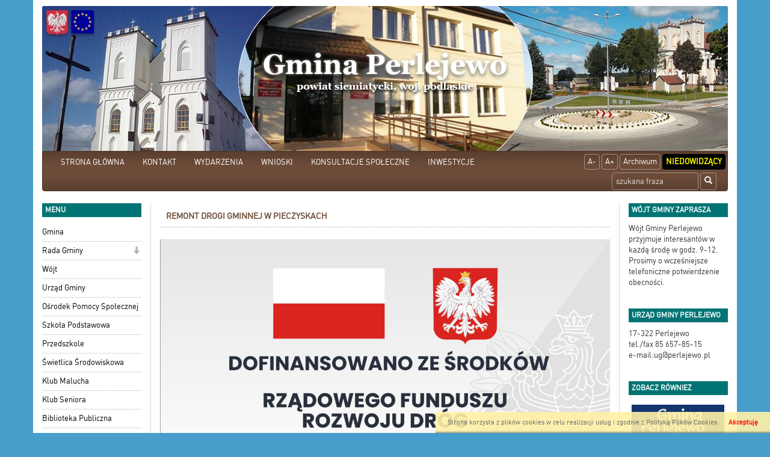

--- FILE ---
content_type: text/html; charset=UTF-8
request_url: https://www.perlejewo.pl/art,888,remont-drogi-gminnej-w-pieczyskach.html
body_size: 6109
content:

<!DOCTYPE html>
<html lang="pl">
  <head>
    
    <meta charset="utf-8" />
    <meta name="robots" content="index, follow" />
    <meta name="description" content=".">
    <meta name="keywords" content="Remont, drogi, gminnej, w, Pieczyskach">
    <meta name="viewport" content="width=device-width, initial-scale=1.0, maximum-scale=1.0, user-scalable=0"/>
    <title>Remont drogi gminnej w Pieczyskach - Gmina Perlejewo</title>
    
    
    <link rel="stylesheet" href="/js/jquery.bxslider/jquery.bxslider.css" type="text/css" />
    <link rel="stylesheet" href="/css/styles.css" type="text/css" />
    <!-- HTML5 shim and Respond.js for IE8 support of HTML5 elements and media queries -->
    <!--[if lt IE 9]>
      <script src="https://oss.maxcdn.com/html5shiv/3.7.2/html5shiv.min.js"></script>
      <script src="https://oss.maxcdn.com/respond/1.4.2/respond.min.js"></script>
<![endif]-->
    

      </head>
  <!--[if lte IE 8]> <body class="ie ie8 ie9 ie10"> <![endif]-->
  <!--[if IE 9]> <body class="ie ie9 ie10"> <![endif]-->
  <!--[if IE 10]> <body class="ie ie10"> <![endif]-->
  <!--[if gt IE 10]> <body class="ie"> <![endif]-->
  <body class="">
    
    <div class="container page-wrapper" id="page">

      <a href="/">
        <h1 id='logo_img'>
                      <img src="/_portals_/perlejewo/Resources/gallery/2/oryg_1432195602555d9212254e4.jpg" alt="Logo Gmina Perlejewo"/>
                  </h1>
      </a><nav class="navbar navbar-top">
  <div class="container-fluid">
    <!-- Brand and toggle get grouped for better mobile display -->
    <div class="navbar-header">
      <button type="button" class="navbar-toggle collapsed" data-toggle="collapse" data-target="#bs-example-navbar-collapse-1">
        <span class="sr-only">Toggle navigation</span>
        <span class="icon-bar"></span>
        <span class="icon-bar"></span>
        <span class="icon-bar"></span>
      </button>
      <a class="navbar-brand visible-xs" href="#">Menu</a>
    </div>

    <!-- Collect the nav links, forms, and other content for toggling -->
    <div class="collapse navbar-collapse" id="bs-example-navbar-collapse-1">
        
      <ul class="nav navbar-nav navbar-left">                                                    <li class="item">
                                  <a class="menuitem art level-1 " href="http://www.perlejewo.pl" target="_parent">
                    STRONA GŁÓWNA
                  </a>
                                                                </li>
                                                                                  <li class="item">
                                  <a class="menuitem art level-1 " href="art,9,kontakt.html" target="_parent">
                    KONTAKT
                  </a>
                                                                </li>
                                                                                  <li class="item">
                                  <a class="menuitem art level-1 " href="art,822,wydarzenia.html" target="_parent">
                    WYDARZENIA
                  </a>
                                                                </li>
                                                                                  <li class="item">
                                  <a class="menuitem art level-1 " href="art,821,wnioski.html" target="_parent">
                    WNIOSKI
                  </a>
                                                                </li>
                                                                                  <li class="item">
                                  <a class="menuitem art level-1 " href="art,870,konsultacje-spoleczne.html" target="_parent">
                    KONSULTACJE  SPOŁECZNE
                  </a>
                                                                </li>
                                                                                  <li class="item">
                                  <a class="menuitem art level-1 " href="art,871,inwestycje.html" target="_parent">
                    INWESTYCJE
                  </a>
                                                                </li>
                                          </ul>  
      
      <ul class="nav navbar-nav navbar-right">
        <li><a class="btn" href="#" id="fontDec">A-</a></li>
        <li><a class="btn" href="#" id="fontInc">A+</a></li>
        <li><a class="btn" href="http://archiwum2015.perlejewo.pl" target="_blank">Archiwum</a></li>
        <li><a class="btn" href="#" id="niedowidzacy">Niedowidzący</a></li>
      </ul>
      <form class="search-form navbar-form navbar-right" method="post" action="wyniki.html">
        <div class="form-group">
          <label for="form_szukaj" hidden>Wyszukaj frazę</label>
          <input id="form_szukaj" type="search" name="szukaj" class="form-control" placeholder="szukana fraza">
        </div>
        <button type="submit" class="btn btn-default"><span class="glyphicon glyphicon-search"></span><span hidden>Szukaj</span></button>
      </form>
        
    </div><!-- /.navbar-collapse -->
  </div><!-- /.container-fluid -->
</nav>

<div class="row all">
  <div id="left_panel" class="col-md-2 col-sm-3 col-xs-4">    
    <section class="box_item left_menu_box nopad">
      <h2 class="text_red">menu</h2>
        
      <ul class="nav">                                                    <li class="item">
                                  <a class="menuitem art level-1 " href="art,84,gmina-perlejewo.html" target="_parent">
                    Gmina
                  </a>
                                                                </li>
                                                                                  <li class="item dropdown">
                                  <a class="menuitem art level-1 " href="art,86,rada-gminy.html" target="_parent">
                    Rada Gminy
                  </a>
                                      <span class="dropdown-toggle" data-toggle="dropdown" role="button" aria-haspopup="true" aria-expanded="false">
                      <span class="glyphicon glyphicon-arrow-down"></span>
                    </span>
                                                                      
      <ul class="dropdown-menu">                                                    <li class="item">
                                  <a class="menuitem art level-2 " href="https://transmisjaobrad.info/channels/259/gmina-perlejewo" target="_parent">
                    Transmisje Sesji Rady Gminy
                  </a>
                                                                </li>
                                                                                  <li class="item">
                                  <a class="menuitem art level-2 " href="art,901,interpelacje-i-zapytania-radnych.html" target="_parent">
                    Interpelacje i zapytania radnych
                  </a>
                                                                </li>
                                          </ul>  
                              </li>
                                                                                  <li class="item">
                                  <a class="menuitem art level-1 " href="art,820,wojt.html" target="_parent">
                    Wójt
                  </a>
                                                                </li>
                                                                                  <li class="item">
                                  <a class="menuitem art level-1 " href="art,85,urzad-gminy.html" target="_parent">
                    Urząd Gminy
                  </a>
                                                                </li>
                                                                                  <li class="item">
                                  <a class="menuitem art level-1 " href="art,92,osrodek-pom-spolecznej.html" target="_parent">
                    Ośrodek Pomocy Społecznej
                  </a>
                                                                </li>
                                                                                  <li class="item">
                                  <a class="menuitem art level-1 " href="http://www.sp.perlejewo.szkolnastrona.pl" target="_parent">
                    Szkoła Podstawowa
                  </a>
                                                                </li>
                                                                                  <li class="item">
                                  <a class="menuitem art level-1 " href="art,834,przedszkole.html" target="_parent">
                    Przedszkole
                  </a>
                                                                </li>
                                                                                  <li class="item">
                                  <a class="menuitem art level-1 " href="art,914,swietlica-srodowiskowa.html" target="_parent">
                    Świetlica Środowiskowa
                  </a>
                                                                </li>
                                                                                  <li class="item">
                                  <a class="menuitem art level-1 " href="art,814,wwwperlejewoplklubmalucha.html" target="_parent">
                    Klub Malucha
                  </a>
                                                                </li>
                                                                                  <li class="item">
                                  <a class="menuitem art level-1 " href="art,824,klub-seniora.html" target="_parent">
                    Klub Seniora
                  </a>
                                                                </li>
                                                                                  <li class="item">
                                  <a class="menuitem art level-1 " href="art,96,biblioteka-publiczna.html" target="_parent">
                    Biblioteka Publiczna
                  </a>
                                                                </li>
                                                                                  <li class="item">
                                  <a class="menuitem art level-1 " href="art,735,osp.html" target="_parent">
                    Ochotnicza Straż Pożarna
                  </a>
                                                                </li>
                                                                                  <li class="item">
                                  <a class="menuitem art level-1 " href="art,836,organizacje.html" target="_parent">
                    Organizacje
                  </a>
                                                                </li>
                                                                                  <li class="item">
                                  <a class="menuitem art level-1 " href="art,826,stowarzyszenia.html" target="_parent">
                    Stowarzyszenia
                  </a>
                                                                </li>
                                                                                  <li class="item">
                                  <a class="menuitem art level-1 " href="art,825,parafie.html" target="_parent">
                    Parafie
                  </a>
                                                                </li>
                                                                                  <li class="item">
                                  <a class="menuitem art level-1 " href="http://bip-ugperlejewo.wrotapodlasia.pl/" target="_blank">
                    <img class='menu_image' src='/_portals_/perlejewo/Resources/art/83/o_1427888817551bdab1201c8.jpg' alt='BIP' />
                  </a>
                                                                </li>
                                                                                  <li class="item">
                                  <a class="menuitem art level-1 " href="https://epuap.gov.pl/wps/portal/strefa-klienta/katalog-spraw/profil-urzedu/Perlejewo" target="_blank">
                    <img class='menu_image' src='/_portals_/perlejewo/Resources/art/725/o_1460544310570e233665d75.jpg' alt='ePUAP' />
                  </a>
                                                                </li>
                                                                                  <li class="item">
                                  <a class="menuitem art level-1 " href="https://cu.wrotapodlasia.pl/CU.Public/KUP/Search?sort=name_asc&amp;pg=1&amp;items=20&amp;uId=10089" target="_parent">
                    <img class='menu_image' src='/_portals_/perlejewo/Resources/art/705/o_144654225656387bb024553.png' alt='Cyfrowy Urząd' />
                  </a>
                                                                </li>
                                                                                  <li class="item">
                                  <a class="menuitem art level-1 " href="art,875,czyste-powietrze.html" target="_parent">
                    <img class='menu_image' src='/_portals_/perlejewo/Resources/art/875/o_1666179526634fe1c673df7.jpg' alt='Czyste powietrze' />
                  </a>
                                                                </li>
                                                                                  <li class="item">
                                  <a class="menuitem art level-1 " href="art,734,pszok.html" target="_parent">
                    <img class='menu_image' src='/_portals_/perlejewo/Resources/art/734/o_16699668426389abfa0b22c.png' alt='PSZOK' />
                  </a>
                                                                </li>
                                                                                  <li class="item dropdown">
                                  <a class="menuitem art level-1 " href="art,890,wojewodztwo-podlaskie.html" target="_parent">
                    <img class='menu_image' src='/_portals_/perlejewo/Resources/art/890/o_170599522365af6bd7215e1.jpg' alt='Województwo Podlaskie' />
                  </a>
                                      <span class="dropdown-toggle" data-toggle="dropdown" role="button" aria-haspopup="true" aria-expanded="false">
                      <span class="glyphicon glyphicon-arrow-down"></span>
                    </span>
                                                                      
      <ul class="dropdown-menu">                                                    <li class="item">
                                  <a class="menuitem art level-2 " href="art,891,przebudowa-drogi-gminnej-granne-nct.html" target="_parent">
                    Przebudowa drogi gminnej Granne NCT
                  </a>
                                                                </li>
                                          </ul>  
                              </li>
                                                                                  <li class="item dropdown">
                                  <a class="menuitem art level-1 " href="art,872,projekty-realizowane-ze-srodkow-ue.html" target="_parent">
                    <img class='menu_image' src='/_portals_/perlejewo/Resources/art/872/o_166621109163505d135fa70.png' alt='Projekty realizowane ze środków Unii Europejskiej' />
                  </a>
                                      <span class="dropdown-toggle" data-toggle="dropdown" role="button" aria-haspopup="true" aria-expanded="false">
                      <span class="glyphicon glyphicon-arrow-down"></span>
                    </span>
                                                                      
      <ul class="dropdown-menu">                                                    <li class="item">
                                  <a class="menuitem art level-2 " href="art,904,podniesienie-potencjalu-ratowniczego-osp-perlejewo-i-osp-twarogi-lackie.html" target="_parent">
                    Podniesienie potencjału ratowniczego OSP Perlejewo i OSP Twarogi Lackie
                  </a>
                                                                </li>
                                                                                  <li class="item">
                                  <a class="menuitem art level-2 " href="art,905,budowa-sieci-wodociagowej-w-obrebach-gleboczek-wiktorowo-osnowka.html" target="_parent">
                    Budowa sieci wodociągowej w obrębach Głęboczek, Wiktorowo, Osnówka
                  </a>
                                                                </li>
                                                                                  <li class="item">
                                  <a class="menuitem art level-2 " href="art,873,budowa-punktu-selektywnej-zbiorki-odpadow-komunalnych-w-gminie-perlejewo.html" target="_parent">
                    Budowa Punktu Selektywnej Zbiórki Odpadów Komunalnych w Gminie Perlejewo
                  </a>
                                                                </li>
                                                                                  <li class="item">
                                  <a class="menuitem art level-2 " href="art,874,termomodernizacja-budynku-szkoly-podstawowej-w-perlejewie.html" target="_parent">
                    Termomodernizacja budynku Szkoły Podstawowej w Perlejewie
                  </a>
                                                                </li>
                                                                                  <li class="item">
                                  <a class="menuitem art level-2 " href="https://www.perlejewo.pl/news,1188,montaz-efektywnego-energetycznie-oswietlenia-ulicznego-w-gminie-perlejewo.html" target="_parent">
                    Montaż efektywnego energetycznie oświetlenia ulicznego w Gminie Perlejewo
                  </a>
                                                                </li>
                                                                                  <li class="item">
                                  <a class="menuitem art level-2 " href="art,892,przebudowa-drogi-gminnej-nr-109038b-lesniki.html" target="_parent">
                    Przebudowa drogi gminnej Nr 109038B Leśniki
                  </a>
                                                                </li>
                                                                                  <li class="item">
                                  <a class="menuitem art level-2 " href="art,897,przygotowanie-audytow-energetycznych-dla-budynkow-uzytecznosci-publicznej-na-terenie-gminy-perlejewo.html" target="_parent">
                    Przygotowanie audytów energetycznych dla budynków użyteczności publicznej na terenie Gminy Perlejewo
                  </a>
                                                                </li>
                                          </ul>  
                              </li>
                                                                                  <li class="item active dropdown open">
                                  <a class="menuitem art level-1 active" href="art,867,zadania-dofinansowane-z-budzetu-panstwa-i-panstwowych-funduszy-celowych.html" target="_parent">
                    Zadania dofinansowane z Budżetu Państwa i Państwowych Funduszy Celowych
                  </a>
                                      <span class="dropdown-toggle" data-toggle="dropdown" role="button" aria-haspopup="true" aria-expanded="false">
                      <span class="glyphicon glyphicon-arrow-down"></span>
                    </span>
                                                                      
      <ul class="dropdown-menu">                                                    <li class="item">
                                  <a class="menuitem art level-2 " href="art,916,zadania-z-programu-ochrony-ludnosci-i-obrony-cywilnej-na-lata-2025-2026.html" target="_blank">
                    Zadania z Programu Ochrony Ludności i Obrony Cywilnej na lata 2025-2026
                  </a>
                                                                </li>
                                                                                  <li class="item">
                                  <a class="menuitem art level-2 " href="art,886,1.html" target="_parent">
                    Przebudowa drogi gminnej Granne NCT
                  </a>
                                                                </li>
                                                                                  <li class="item">
                                  <a class="menuitem art level-2 " href="art,887,przebudowa-drogi-gminnej-kobyla-glody.html" target="_parent">
                    Przebudowa drogi gminnej Kobyla - Głody
                  </a>
                                                                </li>
                                                                                  <li class="item active">
                                  <a class="menuitem art level-2 active" href="art,888,remont-drogi-gminnej-w-pieczyskach.html" target="_parent">
                    Remont drogi gminnej w Pieczyskach
                  </a>
                                                                </li>
                                                                                  <li class="item">
                                  <a class="menuitem art level-2 " href="art,889,budowa-chodnika-w-twarogach-lackich.html" target="_parent">
                    Budowa chodnika w Twarogach Lackich
                  </a>
                                                                </li>
                                                                                  <li class="item">
                                  <a class="menuitem art level-2 " href="art,868,budowa-drogi-pieczyski-twarogi-lackie.html" target="_parent">
                    Przebudowa drogi Gminnej Nr 109036B Pieczyski-Twarogi Lackie
                  </a>
                                                                </li>
                                                                                  <li class="item">
                                  <a class="menuitem art level-2 " href="art,869,program-opieka-75-edycja-2022.html" target="_parent">
                    Program "Opieka 75+" - edycja 2022
                  </a>
                                                                </li>
                                          </ul>  
                              </li>
                                                                                  <li class="item">
                                  <a class="menuitem art level-1 " href="https://pgedystrybucja.pl/planowane-wylaczenia" target="_blank">
                    Informacja o wyłączeniach prądu
                  </a>
                                                                </li>
                                                                                  <li class="item">
                                  <a class="menuitem art level-1 " href="https://mapy.geoportal.gov.pl/iMapLite/KMZBPublic.html" target="_parent">
                    Krajowa mapa zagrożeń bezpieczeństwa
                  </a>
                                                                </li>
                                                                                  <li class="item">
                                  <a class="menuitem art level-1 " href="art,761,bezplatna-pomoc-prawna-w-gminie-perlejewo.html" target="_parent">
                    Pomoc prawna na terenie powiatu siemiatyckiego
                  </a>
                                                                </li>
                                                                                  <li class="item">
                                  <a class="menuitem art level-1 " href="art,702,polityka-prywatnosci.html" target="_parent">
                    Polityka prywatności
                  </a>
                                                                </li>
                                                                                  <li class="item">
                                  <a class="menuitem art level-1 " href="art,819,deklaracja-dostepnosci.html" target="_parent">
                    Deklaracja dostępności
                  </a>
                                                                </li>
                                                                                  <li class="item dropdown">
                                  <a class="menuitem art level-1 " href="art,798,fundusz-solidarnosciowy.html" target="_parent">
                    Fundusz solidarnościowy
                  </a>
                                      <span class="dropdown-toggle" data-toggle="dropdown" role="button" aria-haspopup="true" aria-expanded="false">
                      <span class="glyphicon glyphicon-arrow-down"></span>
                    </span>
                                                                      
      <ul class="dropdown-menu">                                                    <li class="item">
                                  <a class="menuitem art level-2 " href="art,844,centrum-opiekunczo-mieszkalne.html" target="_parent">
                    Centrum opiekuńczo - mieszkalne w Perlejewie
                  </a>
                                                                </li>
                                                                                  <li class="item">
                                  <a class="menuitem art level-2 " href="art,847,program-asystent-osobisty-osoby-niepelnosprawnej-edycja-2021.html" target="_parent">
                    Program „Asystent osobisty osoby niepełnosprawnej”- edycja 2021
                  </a>
                                                                </li>
                                                                                  <li class="item">
                                  <a class="menuitem art level-2 " href="art,848,program-asystent-osobisty-osoby-niepelnosprawnej-edycja-2022.html" target="_parent">
                    Program „Asystent osobisty osoby niepełnosprawnej”- edycja 2022
                  </a>
                                                                </li>
                                                                                  <li class="item">
                                  <a class="menuitem art level-2 " href="art,877,program-asystent-osobisty-osoby-niepelnosprawnej-edycja-2023.html" target="_parent">
                    Program „Asystent osobisty osoby niepełnosprawnej”- edycja 2023
                  </a>
                                                                </li>
                                                                                  <li class="item">
                                  <a class="menuitem art level-2 " href="art,894,program-asystent-osobisty-osoby-z-niepelnosprawnoscia-edycja-2024.html" target="_parent">
                    Program "Asystent Osobisty Osoby z Niepełnosprawnością" - edycja 2024
                  </a>
                                                                </li>
                                                                                  <li class="item">
                                  <a class="menuitem art level-2 " href="art,898,program-asystent-osobisty-osoby-z-niepelnosprawnoscia-edycja-2025.html" target="_parent">
                    Program "Asystent osobisty osoby z niepełnosprawnością" - edycja 2025
                  </a>
                                                                </li>
                                                                                  <li class="item">
                                  <a class="menuitem art level-2 " href="art,915,program-asystent-osobisty-osoby-z-niepelnosprawnoscia-edycja-2026.html" target="_parent">
                    Program "Asystent osobisty osoby z niepełnosprawnością" - edycja 2026
                  </a>
                                                                </li>
                                          </ul>  
                              </li>
                                                                                  <li class="item">
                                  <a class="menuitem art level-1 " href="art,843,wspolne-inicjatywy-na-rzecz-poprawy-bezpieczenstwa-obszaru-transgranicznego-w-przypadku-katastrof-ekologicznych-i-chemicznych.html" target="_parent">
                    <img class='menu_image' src='/_portals_/perlejewo/Resources/art/843/o_163911951261b2fa983c5f0.jpg' alt='Wspólne inicjatywy na rzecz poprawy bezpieczeństwa obszaru transgranicznego w przypadku katastrof ekologicznych i chemicznych.' />
                  </a>
                                                                </li>
                                          </ul>    
    </section> 
    <section class="box_item left_menu_box nopad">
      <h3 class="text_red">Licznik odwiedzin</h3>
       W tym miesiącu: 2518<br/>
       W sumie: 339756
    </section> 
  </div>
    
  <div id="content" class="col-md-8 col-sm-6 col-xs-8">
<section class="art">
  <article>
    <h2 class="title tab">Remont drogi gminnej w Pieczyskach</h2>
            <div class="txt">
          
          <p><img alt="" src="/_portals_/perlejewo/CKFiles/RFRD/tablica_Fundusz_Inwestycji_pieczyski.JPG" style="height:853px; width:1280px" /></p>
          
        </div>
        </article>
</section>
      
</div> 
<div id="right_panel" class="col-md-2 col-sm-3 col-xs-12">
  <section class="box_item nopad" id="section_wojt">
    <h3 class="text_red">Wójt gminy zaprasza</h3>
        <p>W&oacute;jt Gminy Perlejewo przyjmuje interesant&oacute;w w każdą środę w godz. 9-12. Prosimy o wcześniejsze telefoniczne potwierdzenie obecności.</p><p>&nbsp;</p>
    
  </section>

  
    <section class="box_item"  id="section_info">
    <h4 class="text_red"> Urząd Gminy Perlejewo </h4> 
    <p>17-322 Perlejewo<br />tel./fax 85 657-85-15<br />e-mail:ug@perlejewo.pl&nbsp;</p><p>&nbsp;</p>
  </section>  
  
  <section class="box_item right_menu_box">
    <h4 class="text_red">Zobacz również</h4>
      
      <ul class="nav">                                                    <li class="item">
                                  <a class="menuitem art level-1 " href="http://www.perlejewo.zobaczpodlaskie.pl/" target="_blank">
                    <img class='menu_image' src='/_portals_/perlejewo/Resources/art/78/o_1427888466551bd952bc190.jpg' alt='Wirtualny spacer' />
                  </a>
                                                                </li>
                                                                                  <li class="item">
                                  <a class="menuitem art level-1 " href="http://www.bugrajem.eu/" target="_blank">
                    <img class='menu_image' src='/_portals_/perlejewo/Resources/art/82/o_1427888584551bd9c840930.jpg' alt='BUG raj dla turysty' />
                  </a>
                                                                </li>
                                                                                  <li class="item">
                                  <a class="menuitem art level-1 " href="https://www.perlejewo.pl/art,750,harmonogram-odbioru-odpadow,podglad.html" target="_parent">
                    <img class='menu_image' src='/_portals_/perlejewo/Resources/art/750/o_171033717965f1ac9b066ae.jpg' alt='Harmonogram odbioru odpadów' />
                  </a>
                                                                </li>
                                                                                  <li class="item">
                                  <a class="menuitem art level-1 " href="art,77,galeria-foto.html" target="_parent">
                    Archiwum fotogalerii
                  </a>
                                                                </li>
                                          </ul>  

  </section>

  <section class="box_item">
    <h4 class="text_red">wersja językowa</h4>
    <input type="hidden" id="lang-url" value="http://www.perlejewo.pl/art,888,remont-drogi-gminnej-w-pieczyskach.html"/>
    <select id="lang-name" class="lang">
      <option value="" disabled selected>wybór języka</option>
      <option value="pl">Polski</option>
      <option value="en">Angielski</option>
    </select>
  </section>

  <section class="box_item hidden-print" >
    <h4 class="text_red">Kalendarz</h4>
    <div id="main_kalendarium">
    <div class="main_kalendarium_box">
        <div id="calendar_days">
            <div class="kal_naglowek">
              <div class="left_arr"><a href="art,888,remont-drogi-gminnej-w-pieczyskach&amp;kalendarz=2026-01.html" aria-label="Poprzedni miesiąc"><span aria-hidden="true">&laquo;</span></a></div>
                <div class="txt_news" id="month">luty 2026</div>
                <div class="left_arr"><a href="art,888,remont-drogi-gminnej-w-pieczyskach&amp;kalendarz=2026-03.html?" aria-label="Następny miesiąc"><span aria-hidden="true">&raquo;</span></a></div>
            </div>
            <div class="clear"></div>
            <div class="kal_dni_tyg">
                <div class="days_h">Pn</div>
                <div class="days_h">Wt</div>
                <div class="days_h">Śr</div>
                <div class="days_h">Cz</div>
                <div class="days_h">Pt</div>
                <div class="days_h">So</div>
                <div class="days_h">Ni</div>
            </div>
            <div class="clear"></div>
            <div class="kal_dni">
                <div class="clear"></div>
                <div class='day_normal'></div><div class='day_normal'></div><div class='day_normal'></div><div class='day_normal'></div><div class='day_normal'></div><div class='day_normal'></div><div class='day_normal'>1</div><div class='clear'></div><div class='day_today'>2</div><div class='day_normal'>3</div><div class='day_normal'>4</div><div class='day_normal'>5</div><div class='day_normal'>6</div><div class='day_normal'>7</div><div class='day_normal'>8</div><div class='clear'></div><div class='day_normal'>9</div><div class='day_normal'>10</div><div class='day_normal'>11</div><div class='day_normal'>12</div><div class='day_normal'>13</div><div class='day_normal'>14</div><div class='day_normal'>15</div><div class='clear'></div><div class='day_normal'>16</div><div class='day_normal'>17</div><div class='day_normal'>18</div><div class='day_normal'>19</div><div class='day_normal'>20</div><div class='day_normal'>21</div><div class='day_normal'>22</div><div class='clear'></div><div class='day_normal'>23</div><div class='day_normal'>24</div><div class='day_normal'>25</div><div class='day_normal'>26</div><div class='day_normal'>27</div><div class='day_normal'>28</div><div class='day_normal'></div><div class='clear'></div><div class='day_normal'></div><div class='day_normal'></div><div class='day_normal'></div><div class='day_normal'></div><div class='day_normal'></div><div class='day_normal'></div><div class='day_normal'></div><div class='clear'></div>
            </div>
            <div class="clear"></div>
        </div>
    </div>
</div>
    <div class="clear"></div>
  </section>

  <section class="box_item" >
    <h4 class="none">Zegar</h4>
    <div class="clock">
      <ul>
        <li id="hours"> </li>
        <li class="point">:</li>
        <li id="min"> </li>
        <li class="point" style="font-size: 14px">:</li>
        <li id="sec" style="font-size: 14px"> </li>
      </ul>
      <div id="Date"></div>
    </div>
  </section>



<!--
  <section class="box_item right_menu_box">
    <h4 class="text_red">Zobacz również</h4>              
      
      <ul class="nav">                                                    <li class="item">
                                  <a class="menuitem art level-1 " href="http://www.perlejewo.zobaczpodlaskie.pl/" target="_blank">
                    <img class='menu_image' src='/_portals_/perlejewo/Resources/art/78/o_1427888466551bd952bc190.jpg' alt='Wirtualny spacer' />
                  </a>
                                                                </li>
                                                                                  <li class="item">
                                  <a class="menuitem art level-1 " href="http://www.bugrajem.eu/" target="_blank">
                    <img class='menu_image' src='/_portals_/perlejewo/Resources/art/82/o_1427888584551bd9c840930.jpg' alt='BUG raj dla turysty' />
                  </a>
                                                                </li>
                                                                                  <li class="item">
                                  <a class="menuitem art level-1 " href="https://www.perlejewo.pl/art,750,harmonogram-odbioru-odpadow,podglad.html" target="_parent">
                    <img class='menu_image' src='/_portals_/perlejewo/Resources/art/750/o_171033717965f1ac9b066ae.jpg' alt='Harmonogram odbioru odpadów' />
                  </a>
                                                                </li>
                                                                                  <li class="item">
                                  <a class="menuitem art level-1 " href="art,77,galeria-foto.html" target="_parent">
                    Archiwum fotogalerii
                  </a>
                                                                </li>
                                          </ul>  
  </section>  
-->

    </div>

</div> 
<div id="bottom_panel">
  <nav class="menu">
      
      <ul class="nav">                                                    <li class="item">
                                              </li>
                                          </ul>  
  </nav>
</div>

</div> 


  
    <div id="cook">
      <a href="#" id="cook-accept" >Akceptuję</a>
      <p>Strona korzysta z plików cookies w celu realizacji usług i zgodnie z <a id="inline" href="art,702,polityka-prywatnosci-i-cookies.html">Polityką Plików Cookies</a>.</p>
    </div>
  

<footer class="stopa container">
  <div class="row">
    <div class="col-md-6 alignleft">&#169; 2014-2026 <b> Urząd Gminy Perlejewo </b> Wszelkie Prawa Zastrzeżone.</div>
    <div class="col-md-6">
      <div class="alignright">
        Realizacja:  <a href="http://www.gmina.pl">Szulc-Efekt Sp. z o.o. & www.gmina.pl</a> & <a title="Agencja Interaktywna Śląsk" href="http://e-marcom.pl">Marcom Interactive</a>
      </div>
    </div>
  </div>
</footer>


<script src="/js/jquery.min.js" type="text/javascript"></script>
<script src="/libs/bootstrapprod/js/bootstrap.min.js" type="text/javascript"></script>
<script src="/js/jquery.bxslider/jquery.bxslider.min.js" type="text/javascript"></script>
<script src="/js/lightbox/js/lightbox.min.js" type="text/javascript"></script>
<script src="/js/jquery.funkcje.js" type="text/javascript"></script>

</body>
</html>
